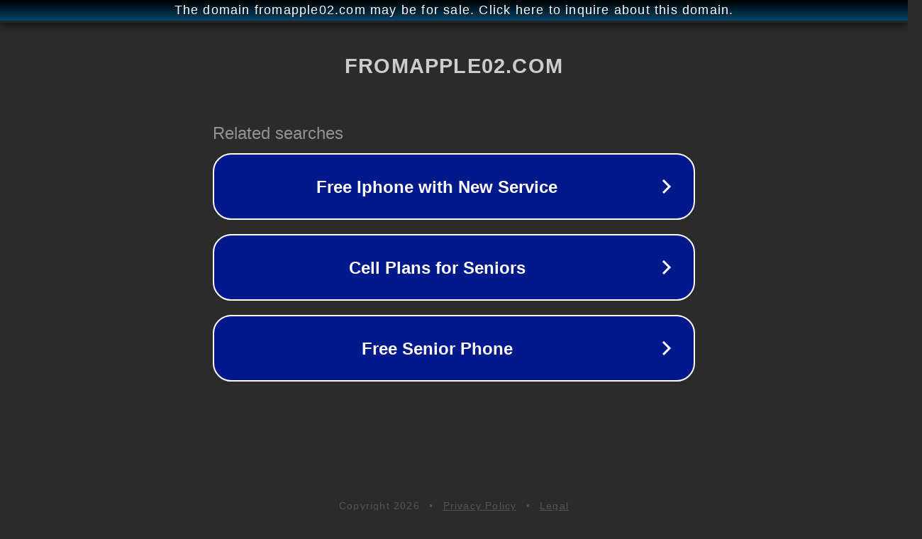

--- FILE ---
content_type: text/html; charset=utf-8
request_url: http://ww25.fromapple02.com/entry/%EC%82%B4%EB%B0%94%EB%8F%84%EB%A5%B4-%EB%8B%AC%EB%A6%AC-Imagination-and-Reality-%EC%A0%84%EC%8B%9C%ED%9A%8C?category=1000930&subid1=20240227-1028-482b-8d97-6565966a9a5c
body_size: 1390
content:
<!doctype html>
<html data-adblockkey="MFwwDQYJKoZIhvcNAQEBBQADSwAwSAJBANDrp2lz7AOmADaN8tA50LsWcjLFyQFcb/P2Txc58oYOeILb3vBw7J6f4pamkAQVSQuqYsKx3YzdUHCvbVZvFUsCAwEAAQ==_V+ZGjfTXgeqDEIXM2wAHVj3fLTWaL0E3wl1wzQjIuSDgJcXZLbChTo5bdbkbc/8md1YqOfFuObLCVNX8K7bFTQ==" lang="en" style="background: #2B2B2B;">
<head>
    <meta charset="utf-8">
    <meta name="viewport" content="width=device-width, initial-scale=1">
    <link rel="icon" href="[data-uri]">
    <link rel="preconnect" href="https://www.google.com" crossorigin>
</head>
<body>
<div id="target" style="opacity: 0"></div>
<script>window.park = "[base64]";</script>
<script src="/byvRGHZgP.js"></script>
</body>
</html>
